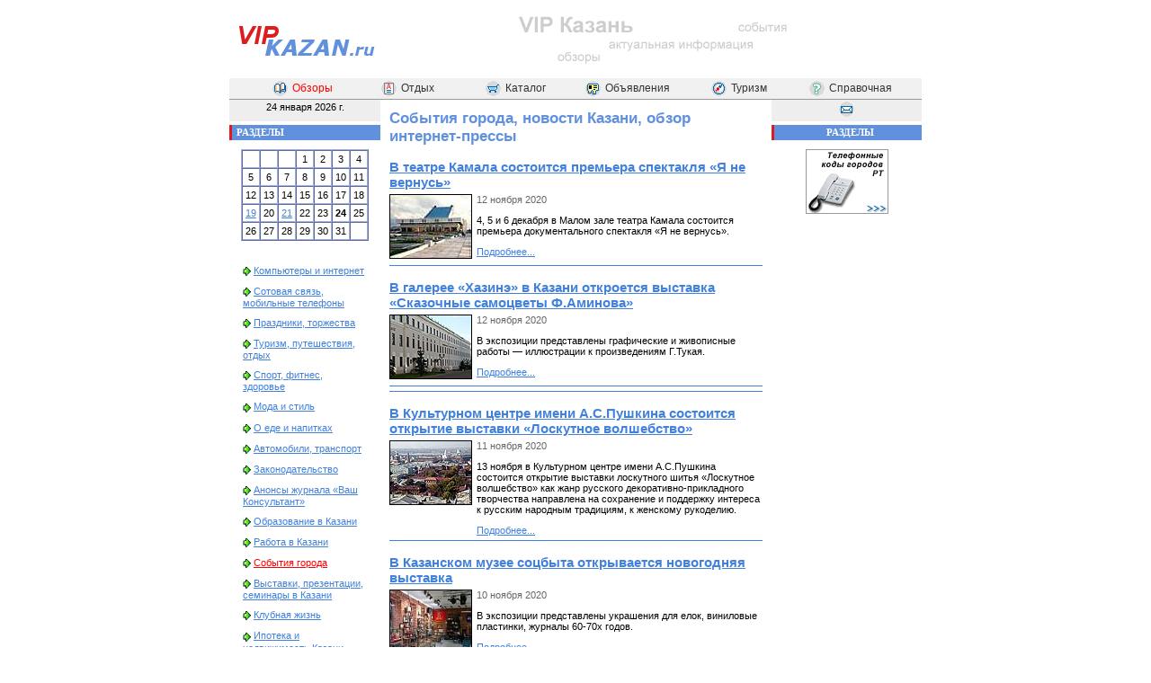

--- FILE ---
content_type: text/html; charset=utf8
request_url: http://vipkazan.ru/reviews/press/page119/
body_size: 34707
content:
<!DOCTYPE html>
<html>
<head>
<title>События города, новости Казани, обзор интернет-прессы - Информационно-справочный Сайт Казани</title>
<meta name="description" content="События города, новости Казани, обзор интернет (онлайн) прессы, онлайновые издания, газеты, информационные агентства, новости, статьи, информация о городе Казани и его обитателях">
<meta name="keywords" content="Обзор интернет онлайн пресса издания, газета, Вечерняя Казань, Республика Татарстан, информационное агентство, Татар-Информ, Интертар, Казанский портал, новости, статьи, информация городе Казань, республика Татарстан">
<link rel="alternate" href="/reviews/press/rss/" type="application/rss+xml" title="События города, новости Казани, обзор интернет-прессы">
<meta http-equiv="content-type" content="text/html; charset=utf-8">
<meta name="viewport" content="width=device-width, initial-scale=1">
<link rel="stylesheet" href="/design/styles.css" type="text/css">
<style type="text/css">
#document { margin: 0px auto; width: 770px; }
#cml, #cmiddle, #cleft, #cright { overflow: visible; position: relative; }
#cml { float: left; width: 603px; margin-right: -603px; }
#cmiddle { float: right; width: 435px; }
#cmiddle2 { width: 415px; margin: 4px 10px 4px 10px; }
#cleft { float: left; width: 168px; margin-right: -168px; }
#cright { float: right; width: 167px; }
#footer { clear: both; text-align: center; }
#topmenu { background-color: #f0f0f0; border-bottom: solid 1px #999; padding: 2px 0px; }
@media screen and (max-width: 800px) {
    #cleft { display: none; }
    #cml { width: 70%; margin-right: 0px; }
    #cmiddle { width: auto; float: none; margin: 0px; }
    #cmiddle2 { width: auto; overflow: hidden; }
    #cright { width: 30%; overflow: hidden; }
    #document { width: 100%; }
    #header>table { width: 100%; }
    #header>table td { width: 50%; }
    #nologo img { width: 100%; }
    #topmenu>table { width: 100%; }
    #topmenu>table tr>td:first-child { display: none; }
    #topmenu>table a { font-size: 12px; }
    #slidingdot { width: 100%; }
    #footer>table { width: 100%; }
    #botmenusm { display: none; }
    #botmenuup { display: none; }
    body, table, tr, th, td, p, div, blockquote, ul, ol, li { font-size: 13px; }
}
</style>
</head>
<body>
<script language="JavaScript" type="text/javascript">
//try { if (top.location.href!=self.location.href) { top.location.href=self.location.href; } } catch(e) { document.write('<p>Информация взята с сайта <a href="http://www.vipkazan.ru/" target="_top">VIPKazan.ru — Казань для достойных людей</a> &copy; VIP Казань</p>'); }
if (top.location.href!=self.location.href) { document.write('<p>Информация взята с сайта <a href="http://www.vipkazan.ru/" target="_top">Казань — события, новости, люди</a> &copy; VIP Казань</p>'); }
function r(id) { }
</script>
<div id="document">
<div id="header">
<table border="0" cellpadding="0" cellspacing="0" width="770" align="center"><tr>
<td width="168" id="logo"><a href="/"><img src="/design/vk-logo.png" width="170" height="80" border="0" alt="Информационно-справочный Сайт Казани"></a></td>
<td width="592" align="center" id="nologo"><a href="/"><img src="/www/vipkazan_300x60.gif" width="300" height="60" alt="VIP Казань" border="0"></a></td>
</tr></table>
</div>

<div id="topmenu">
<table border="0" cellpadding="0" cellspacing="0" width="730" height="19" align="center" class="menutop"><tr>
<td width="16%" align="center" class="btn" onmouseover="this.className='btnover'" onmouseout="this.className='btn'" onmousedown="this.className='btndown'" onmouseup="this.className='btnover'"><a href="/reviews/" title="Тематические обзоры" style="color: #FF0000"><img src="/www/pics/i2_obzr.gif" width="17" height="17" border="0" alt="Тематические обзоры" align="absmiddle" hspace="5">Обзоры</a></td>
<td width="16%" align="center" class="btn" onmouseover="this.className='btnover'" onmouseout="this.className='btn'" onmousedown="this.className='btndown'" onmouseup="this.className='btnover'"><a href="/afisha/" title="Отдых и развлечения в Казани"><img src="/www/pics/i2_afisha.gif" width="17" height="17" border="0" alt="Отдых и развлечения в Казани" align="absmiddle" hspace="5">Отдых</a></td>
<td width="17%" align="center" class="btn" onmouseover="this.className='btnover'" onmouseout="this.className='btn'" onmousedown="this.className='btndown'" onmouseup="this.className='btnover'"><a href="/catalog/" title="Каталог потребителя (предприятия Казани)"><img src="/www/pics/i2_katalog.gif" width="17" height="17" border="0" alt="Каталог потребителя (предприятия Казани)" align="absmiddle" hspace="5">Каталог</a></td>
<td width="17%" align="center" class="btn" onmouseover="this.className='btnover'" onmouseout="this.className='btn'" onmousedown="this.className='btndown'" onmouseup="this.className='btnover'"><a href="/boards/" title="Доска объявлений"><img src="/www/pics/i2_objav.gif" width="17" height="17" border="0" alt="Доска объявлений" align="absmiddle" hspace="5">Объявления</a></td>
<td width="17%" align="center" class="btn" onmouseover="this.className='btnover'" onmouseout="this.className='btn'" onmousedown="this.className='btndown'" onmouseup="this.className='btnover'"><a href="/turizm/" title="Туризм в Казани и Татарстане"><img src="/www/pics/i2_kompas.gif" width="17" height="17" border="0" alt="Туризм в Казани и Татарстане" align="absmiddle" hspace="5">Туризм</a></td>
<td width="17%" align="center" class="btn" onmouseover="this.className='btnover'" onmouseout="this.className='btn'" onmousedown="this.className='btndown'" onmouseup="this.className='btnover'"><a href="/info/" title="Справочная информация о Казани"><img src="/www/pics/i2_help.gif" width="17" height="17" border="0" alt="Справочная информация о Казани" align="absmiddle" hspace="5">Справочная</a></td>
</tr></table>
</div>


<div id="main">

<div id="cml">
<div id="cmiddle"><div id="cmiddle2">
<!--content-->
<h1>События города, новости Казани, обзор интернет-прессы</h1>

<h3 class="newstitle"><a href="/reviews/press/7455/">В театре Камала состоится премьера спектакля  «Я не вернусь»</a></h3><table border="0" cellpadding="0" cellspacing="0" width="100%"><tr valign="top"><td width="90"><img src="/www/images/kamaltheatre_2005.jpg" width="90" height="70" border="1" alt="театр Камала"></td><td width="5"><img src="/www/pics/0.gif" width="5" height="5" alt=""></td><td><span class="newsdt">12 ноября 2020</span><br><p>4, 5 и 6 декабря в Малом зале театра Камала состоится премьера документального спектакля &laquo;Я не вернусь&raquo;.</p> <a href="/reviews/press/7455/">Подробнее...</a></td></tr></table><div class="lineitemseparator"></div><h3 class="newstitle"><a href="/reviews/press/7454/">В галерее «Хазинэ» в Казани откроется выставка «Сказочные самоцветы Ф.Аминова»</a></h3><table border="0" cellpadding="0" cellspacing="0" width="100%"><tr valign="top"><td width="90"><img src="/www/images/hazine.jpg" width="90" height="70" border="1" alt="Хазинэ"></td><td width="5"><img src="/www/pics/0.gif" width="5" height="5" alt=""></td><td><span class="newsdt">12 ноября 2020</span><br><p>В экспозиции представлены графические и живописные работы &mdash; иллюстрации к произведениям Г.Тукая.</p> <a href="/reviews/press/7454/">Подробнее...</a></td></tr></table><div class="lineitemseparator"></div><!-- Yandex.RTB R-A-37564-5 -->
<div id="yandex_rtb_R-A-37564-5"></div>
<script type="text/javascript">
    (function(w, d, n, s, t) {
        w[n] = w[n] || [];
        w[n].push(function() {
            Ya.Context.AdvManager.render({
                blockId: "R-A-37564-5",
                renderTo: "yandex_rtb_R-A-37564-5",
                async: true
            });
        });
        t = d.getElementsByTagName("script")[0];
        s = d.createElement("script");
        s.type = "text/javascript";
        s.src = "//an.yandex.ru/system/context.js";
        s.async = true;
        t.parentNode.insertBefore(s, t);
    })(this, this.document, "yandexContextAsyncCallbacks");
</script>
<div class="lineitemseparator"></div><h3 class="newstitle"><a href="/reviews/press/7453/">В Культурном центре имени А.С.Пушкина состоится открытие выставки «Лоскутное волшебство»</a></h3><table border="0" cellpadding="0" cellspacing="0" width="100%"><tr valign="top"><td width="90"><img src="/www/images/kazan_05.jpg" width="90" height="70" border="1" alt="Казань"></td><td width="5"><img src="/www/pics/0.gif" width="5" height="5" alt=""></td><td><span class="newsdt">11 ноября 2020</span><br><p>13 ноября в Культурном центре имени А.С.Пушкина состоится открытие выставки лоскутного шитья &laquo;Лоскутное волшебство&raquo; как жанр русского декоративно-прикладного творчества направлена на сохранение и поддержку интереса к русским народным традициям, к женскому рукоделию.</p> <a href="/reviews/press/7453/">Подробнее...</a></td></tr></table><div class="lineitemseparator"></div><h3 class="newstitle"><a href="/reviews/press/7451/">В Казанском музее соцбыта открывается новогодняя выставка</a></h3><table border="0" cellpadding="0" cellspacing="0" width="100%"><tr valign="top"><td width="90"><img src="/www/images/muzey_socbyta.jpg" width="90" height="70" border="1" alt="музей соцбыта"></td><td width="5"><img src="/www/pics/0.gif" width="5" height="5" alt=""></td><td><span class="newsdt">10 ноября 2020</span><br><p>В экспозиции представлены украшения для елок, виниловые пластинки, журналы 60-70х годов.</p> <a href="/reviews/press/7451/">Подробнее...</a></td></tr></table><div class="lineitemseparator"></div><h3 class="newstitle"><a href="/reviews/press/7452/">В Татарстане заработала горячая линия по вопросам качества и безопасности товаров и услуг</a></h3><table border="0" cellpadding="0" cellspacing="0" width="100%"><tr valign="top"><td width="90"><img src="/www/images/phone.jpg" width="90" height="70" border="1" alt="горячая линия"></td><td width="5"><img src="/www/pics/0.gif" width="5" height="5" alt=""></td><td><span class="newsdt">09 ноября 2020</span><br><p>Звонки от жителей республики принимаются до 13 ноября.</p> <a href="/reviews/press/7452/">Подробнее...</a></td></tr></table><div class="lineitemseparator"></div><!-- Yandex.RTB R-A-37564-6 -->
<div id="yandex_rtb_R-A-37564-6"></div>
<script type="text/javascript">
    (function(w, d, n, s, t) {
        w[n] = w[n] || [];
        w[n].push(function() {
            Ya.Context.AdvManager.render({
                blockId: "R-A-37564-6",
                renderTo: "yandex_rtb_R-A-37564-6",
                async: true
            });
        });
        t = d.getElementsByTagName("script")[0];
        s = d.createElement("script");
        s.type = "text/javascript";
        s.src = "//an.yandex.ru/system/context.js";
        s.async = true;
        t.parentNode.insertBefore(s, t);
    })(this, this.document, "yandexContextAsyncCallbacks");
</script>
<div class="lineitemseparator"></div><h3 class="newstitle"><a href="/reviews/press/7450/">В театре кукол «Экият» состоится премьера спектакля «Топотун»</a></h3><table border="0" cellpadding="0" cellspacing="0" width="100%"><tr valign="top"><td width="90"><img src="/www/images/ekiyat.jpg" width="90" height="70" border="1" alt="Экият"></td><td width="5"><img src="/www/pics/0.gif" width="5" height="5" alt=""></td><td><span class="newsdt">09 ноября 2020</span><br><p>14 и 15 ноября в Татарском Государственном театре кукол &laquo;Экият&raquo; состоится премьера музыкально-сказочного представления &laquo;Топотун&raquo; (Тыпырдык) по пьесе Ильгиза Зайниева на татарском языке.</p> <a href="/reviews/press/7450/">Подробнее...</a></td></tr></table><div class="lineitemseparator"></div><h3 class="newstitle"><a href="/reviews/press/7449/">Осенний фестиваль локальных продуктов и национальной кухни «АШ Fest» пройдет в Старо-Татарской слободе</a></h3><table border="0" cellpadding="0" cellspacing="0" width="100%"><tr valign="top"><td width="90"><img src="/www/images/bairam_plov.jpg" width="90" height="70" border="1" alt="национальная кухня"></td><td width="5"><img src="/www/pics/0.gif" width="5" height="5" alt=""></td><td><span class="newsdt">05 ноября 2020</span><br><p>Жители и гости города смогут попробовать блюда от шеф-поваров, научиться готовить на мастер-классах и приобрести продукцию местных производителей.</p> <a href="/reviews/press/7449/">Подробнее...</a></td></tr></table><div class="lineitemseparator"></div><h3 class="newstitle"><a href="/reviews/press/7448/">Благотворительная ярмарка «Лавка чудес» пройдет в Казани</a></h3><table border="0" cellpadding="0" cellspacing="0" width="100%"><tr valign="top"><td width="90"><img src="/www/images/detskii_fond.jpg" width="90" height="70" border="1" alt="Благотворительная ярмарка"></td><td width="5"><img src="/www/pics/0.gif" width="5" height="5" alt=""></td><td><span class="newsdt">03 ноября 2020</span><br><p>Посетители смогут приобрести сувениры, украшения и другие изделия ручной работы.</p> <a href="/reviews/press/7448/">Подробнее...</a></td></tr></table><div class="lineitemseparator"></div><!-- Yandex.RTB R-A-37564-7 -->
<div id="yandex_rtb_R-A-37564-7"></div>
<script type="text/javascript">
    (function(w, d, n, s, t) {
        w[n] = w[n] || [];
        w[n].push(function() {
            Ya.Context.AdvManager.render({
                blockId: "R-A-37564-7",
                renderTo: "yandex_rtb_R-A-37564-7",
                async: true
            });
        });
        t = d.getElementsByTagName("script")[0];
        s = d.createElement("script");
        s.type = "text/javascript";
        s.src = "//an.yandex.ru/system/context.js";
        s.async = true;
        t.parentNode.insertBefore(s, t);
    })(this, this.document, "yandexContextAsyncCallbacks");
</script>
<div class="lineitemseparator"></div><h3 class="newstitle"><a href="/reviews/press/7447/">В Государственном Большом концертном зале им.С.Сайдашева состоится Исторический концерт «Нам песня строить и жить помогает»</a></h3><table border="0" cellpadding="0" cellspacing="0" width="100%"><tr valign="top"><td width="90"><img src="/www/images/GBKZ_Saidasheva.jpg" width="90" height="70" border="1" alt="ГБКЗ им.С.Сайдашева"></td><td width="5"><img src="/www/pics/0.gif" width="5" height="5" alt=""></td><td><span class="newsdt">03 ноября 2020</span><br><p>в Государственном Большом концертном зале им.С.Сайдашева состоится Исторический концерт &laquo;Нам песня строить и жить помогает&raquo;.</p> <a href="/reviews/press/7447/">Подробнее...</a></td></tr></table><div class="lineitemseparator"></div><h3 class="newstitle"><a href="/reviews/press/7446/">Татарскому государственному театру драмы и комедии им. К.Тинчурина 87 лет</a></h3><table border="0" cellpadding="0" cellspacing="0" width="100%"><tr valign="top"><td width="90"><img src="/www/images/theate_karim_tinchurin.jpg" width="90" height="70" border="1" alt="театр им. К.Тинчурина"></td><td width="5"><img src="/www/pics/0.gif" width="5" height="5" alt=""></td><td><span class="newsdt">02 ноября 2020</span><br><p>6 ноября состоится день рождения Татарского государственного театра драмы и комедии им.К.Тинчурина, одному из самых известных татарских театров исполняется 87 лет.</p> <a href="/reviews/press/7446/">Подробнее...</a></td></tr></table><div class="lineitemseparator"></div><p align="center"><a href="../rss/">Новости раздела в формате <span style="color: #FFFFFF; background-color: #FF8040; text-decoration: none; padding: 2px;">RSS</span></a></p>
<p>Всего записей 7628<br> <a href="/reviews/press/page118/" class="page">&laquo; Предыдущая</a> &nbsp;  <a href="/reviews/press/page110/" class="page">&lt;&lt;</a>  <a href="/reviews/press/page111/" class="page">111</a>  <a href="/reviews/press/page112/" class="page">112</a>  <a href="/reviews/press/page113/" class="page">113</a>  <a href="/reviews/press/page114/" class="page">114</a>  <a href="/reviews/press/page115/" class="page">115</a>  <a href="/reviews/press/page116/" class="page">116</a>  <a href="/reviews/press/page117/" class="page">117</a>  <a href="/reviews/press/page118/" class="page">118</a>  <b class="page">119</b>  <a href="/reviews/press/page120/" class="page">120</a>  <a href="/reviews/press/page121/" class="page">&gt;&gt;</a>  &nbsp; <a href="/reviews/press/page120/" class="page">Следующая &raquo;</a> </p>

<br>
<!-- Yandex.RTB R-A-37564-3 -->
<div id="yandex_rtb_R-A-37564-3"></div>
<script type="text/javascript">
    (function(w, d, n, s, t) {
        w[n] = w[n] || [];
        w[n].push(function() {
            Ya.Context.AdvManager.render({
                blockId: "R-A-37564-3",
                renderTo: "yandex_rtb_R-A-37564-3",
                async: true
            });
        });
        t = d.getElementsByTagName("script")[0];
        s = d.createElement("script");
        s.type = "text/javascript";
        s.src = "//an.yandex.ru/system/context.js";
        s.async = true;
        t.parentNode.insertBefore(s, t);
    })(this, this.document, "yandexContextAsyncCallbacks");
</script>
<!--/content-->
</div><!-- cmiddle --></div><!-- cmiddle2 -->

<div id="cleft">
<div align="center" style="background-color: #EEEEEE; padding-top: 2px; height: 22px; margin-bottom: 4px;">
24 января 2026 г.</div>

<div class="block">
<div class="blockhead">Разделы</div>
<div class="blockcontent">
<table border="1" cellpadding="3" cellspacing="0" class="calendar" align="center"><tr align="center"><td>&nbsp;</td><td>&nbsp;</td><td>&nbsp;</td><td>1</td><td>2</td><td>3</td><td>4</td></tr><tr align="center"><td>5</td><td>6</td><td>7</td><td>8</td><td>9</td><td>10</td><td>11</td></tr><tr align="center"><td>12</td><td>13</td><td>14</td><td>15</td><td>16</td><td>17</td><td>18</td></tr><tr align="center"><td><a href="/reviews/press/dt2026-01-19/" title="1">19</a></td><td>20</td><td><a href="/reviews/press/dt2026-01-21/" title="1">21</a></td><td>22</td><td>23</td><td style="font-weight: bold">24</td><td>25</td></tr><tr align="center"><td>26</td><td>27</td><td>28</td><td>29</td><td>30</td><td>31</td><td>&nbsp;</td></tr></table><br><blockquote style="margin: 15px;" class="menuleft"><p><img src="/www/pics/arrowsmall.gif" width="12" height="12" alt="" align="absmiddle"><a href="/reviews/internet/">Компьютеры и интернет</a></p><p><img src="/www/pics/arrowsmall.gif" width="12" height="12" alt="" align="absmiddle"><a href="/reviews/cellular/">Сотовая связь, мобильные телефоны</a></p><p><img src="/www/pics/arrowsmall.gif" width="12" height="12" alt="" align="absmiddle"><a href="/reviews/celebrates/">Праздники, торжества</a></p><p><img src="/www/pics/arrowsmall.gif" width="12" height="12" alt="" align="absmiddle"><a href="/reviews/tourism/">Туризм, путешествия, отдых</a></p><p><img src="/www/pics/arrowsmall.gif" width="12" height="12" alt="" align="absmiddle"><a href="/reviews/fitness/">Спорт, фитнес, здоровье</a></p><p><img src="/www/pics/arrowsmall.gif" width="12" height="12" alt="" align="absmiddle"><a href="/reviews/fashion/">Мода и стиль</a></p><p><img src="/www/pics/arrowsmall.gif" width="12" height="12" alt="" align="absmiddle"><a href="/reviews/restaurants/">О еде и напитках</a></p><p><img src="/www/pics/arrowsmall.gif" width="12" height="12" alt="" align="absmiddle"><a href="/reviews/automobiles/">Автомобили, транспорт</a></p><p><img src="/www/pics/arrowsmall.gif" width="12" height="12" alt="" align="absmiddle"><a href="/reviews/legislation/">Законодательство</a></p><p><img src="/www/pics/arrowsmall.gif" width="12" height="12" alt="" align="absmiddle"><a href="/reviews/vkons/">Анонсы журнала «Ваш Консультант»</a></p><p><img src="/www/pics/arrowsmall.gif" width="12" height="12" alt="" align="absmiddle"><a href="/reviews/education/">Образование в Казани</a></p><p><img src="/www/pics/arrowsmall.gif" width="12" height="12" alt="" align="absmiddle"><a href="/reviews/job/">Работа в Казани</a></p><p><img src="/www/pics/arrowsmall.gif" width="12" height="12" alt="" align="absmiddle"><a href="/reviews/press/" style="color: #FF0000">События города</a></p><p><img src="/www/pics/arrowsmall.gif" width="12" height="12" alt="" align="absmiddle"><a href="/reviews/exibitions/">Выставки, презентации, семинары в Казани</a></p><p><img src="/www/pics/arrowsmall.gif" width="12" height="12" alt="" align="absmiddle"><a href="/reviews/clubs/">Клубная жизнь</a></p><p><img src="/www/pics/arrowsmall.gif" width="12" height="12" alt="" align="absmiddle"><a href="/reviews/ipoteka/">Ипотека и недвижимость Казани</a></p><p><img src="/www/pics/arrowsmall.gif" width="12" height="12" alt="" align="absmiddle"><a href="/reviews/history/">История Казани</a></p><p><img src="/www/pics/arrowsmall.gif" width="12" height="12" alt="" align="absmiddle"><a href="/reviews/kazan1000/">1000-летие Казани</a></p><p><img src="/www/pics/arrowsmall.gif" width="12" height="12" alt="" align="absmiddle"><a href="/reviews/kazanmetro/">Информация о казанском метро</a></p><p><img src="/www/pics/arrowsmall.gif" width="12" height="12" alt="" align="absmiddle"><a href="/reviews/voting/">Голосование за обзор</a></p><p><img src="/www/pics/arrowsmall.gif" width="12" height="12" alt="" align="absmiddle"><a href="/reviews/export/">Экспорт новостей</a></p></blockquote><blockquote class="menuleft" style="margin: 15px">
<p><img height="12" alt="" src="/www/pics/arrowsmall.gif" width="12" align="absmiddle"><a href="/ipoteka/">Ипотека</a></p>
<p><img height="12" alt="" src="/www/pics/arrowsmall.gif" width="12" align="absmiddle"><a href="/info/insurance/">Страхование</a></p>
<p><img height="12" alt="" src="/www/pics/arrowsmall.gif" width="12" align="absmiddle"><a href="/reviews/legislation/">Законодательство</a></p>
<p><img height="12" alt="" src="/www/pics/arrowsmall.gif" width="12" align="absmiddle"><a href="/info/metro/">Казанское метро</a></p>
<p><img height="12" alt="" src="/www/pics/arrowsmall.gif" width="12" align="absmiddle"><a href="/kazan1000/">1000-летие&nbsp;Казани</a></p>
</blockquote>
</div>
</div>

<div class="block">
<div class="blockhead">Поиск</div>
<div class="blockcontent">
<script type="text/javascript">
function SearchForm_Focus(e)
{
	if (e.value == e.defaultValue) {
		e.value = '';
		e.style.color = '#000000';
		e.style.fontStyle = 'normal';
	}
}
function SearchForm_Blur(e)
{
	if (e.value == '') {
		e.value = e.defaultValue;
		e.style.color = '#999999';
		e.style.fontStyle = 'italic';
	}
}
function SearchForm_Submit(f)
{
	e = f.elements['q'];
	if ('' == e.value || e.defaultValue == e.value) {
		alert('Введите поисковый запрос');
		e.focus();
		return false;
	}
	return true;
}
</script>
<form action="/search/" method="get" onsubmit="return SearchForm_Submit(this)">
<input type="text" name="q" size="20" maxlength="50" style="width: 130px; height: 17px; border: solid #999999 1px; background-color: #F0F9FF; color: #999999; font-family: Verdana; font-size: 11px; font-style: italic;" value="Поиск по сайту..." onfocus="SearchForm_Focus(this)" onblur="SearchForm_Blur(this)">&nbsp;<input style="width: 15px; height: 15px; border: solid #CCCCCC 1px; background-color: #99CCEE;" type="image" src="/www/pics/i_search.gif" align="absmiddle">
</form>
<script type='text/javascript'>var Quotes_Content_1='';</script>
<script type='text/javascript' src='/quotes.php?groupid=1'></script>
<br>
Например «<script type='text/javascript'>document.write(Quotes_Content_1.replace(/<!/g,'<'));</script>»
<br><br>
</div>
</div>


<div class="block">
<div class="blockhead">Сервисы</div>
<div class="blockcontent">
<script type='text/javascript'>var Quotes_Content_2='';</script>
<script type='text/javascript' src='/quotes.php?groupid=2'></script>
<script type='text/javascript'>document.write(Quotes_Content_2.replace(/<!/g,'<'));</script>
</div>
</div>


<p align="center">&nbsp;</p>
<br>
</div><!-- cleft -->
</div><!-- cml -->

<div id="cright" align="center">
<div align="center" style="background-color: #EEEEEE; padding-top: 2px; height: 22px; margin-bottom: 4px;">
<a href="/feedback/"><img src="/www/pics/i2_mail.gif" width="17" height="17" border="0" alt="Обратная связь" hspace="10"></a>
</div>

<!-- Yandex.RTB R-A-37564-4 -->
<div id="yandex_rtb_R-A-37564-4"></div>
<script type="text/javascript">
    (function(w, d, n, s, t) {
        w[n] = w[n] || [];
        w[n].push(function() {
            Ya.Context.AdvManager.render({
                blockId: "R-A-37564-4",
                renderTo: "yandex_rtb_R-A-37564-4",
                async: true
            });
        });
        t = d.getElementsByTagName("script")[0];
        s = d.createElement("script");
        s.type = "text/javascript";
        s.src = "//an.yandex.ru/system/context.js";
        s.async = true;
        t.parentNode.insertBefore(s, t);
    })(this, this.document, "yandexContextAsyncCallbacks");
</script>

<div class="block">
<div class="blockhead">Разделы</div>
<div class="blockcontent">
<div align="center" class="sectionsimg">
<script type='text/javascript'>var Quotes_Content_3='';</script>
<script type='text/javascript' src='/quotes.php?groupid=3'></script>
<script type='text/javascript'>document.write(Quotes_Content_3.replace(/<!/g,'<'));</script>
</div>
</div>
</div>

<br>
</div><!-- cright -->
</div><!-- main -->


<div id="footer">
<table border="0" cellspacing="0" cellpadding="2" width="770" height="19" align="center" bgcolor="#F0F0F0"><tr align="center">
<td id="botmenusm"><a class="actual" href="/sitemap/">Карта сайта</a></td>
<td><a href="/" class="actual">На главную</a> &gt; <a href="/reviews/" class="actual">Обзоры</a> &gt; <span>События города</span></td>
<td id="botmenuup"><a class="actual" href="javascript:scrollTo(0,0)">Наверх</a></td>
</tr></table>
<div class="linegray"></div>
<p align="center">
<!--Rating@Mail.ru COUNTER--><script language="JavaScript" type="text/javascript"><!--
d=document;var a='';a+=';r='+escape(d.referrer)
js=10//--></script><script language="JavaScript1.1" type="text/javascript"><!--
a+=';j='+navigator.javaEnabled()
js=11//--></script><script language="JavaScript1.2" type="text/javascript"><!--
s=screen;a+=';s='+s.width+'*'+s.height
a+=';d='+(s.colorDepth?s.colorDepth:s.pixelDepth)
js=12//--></script><script language="JavaScript1.3" type="text/javascript"><!--
js=13//--></script><script language="JavaScript" type="text/javascript"><!--
d.write('<a href="http://top.mail.ru/jump?from=854876"'+
' target=_top><img src="http://top.list.ru/counter'+
'?id=854876;t=211;js='+js+a+';rand='+Math.random()+
'" alt=""'+' border=0 height=31 width=88/><\/a>')
if(11<js)d.write('<'+'!-- ')//--></script><noscript><img
src="http://top.list.ru/counter?js=na;id=854876;t=211"
border=0 height=31 width=88
alt=""/></noscript><script language="JavaScript" type="text/javascript"><!--
if(11<js)d.write('--'+'>')//--></script><!--/COUNTER-->

<!-- HotLog -->
<script language="javascript">
hotlog_js="1.0";
hotlog_r=""+Math.random()+"&s=241954&im=104&r="+escape(document.referrer)+"&pg="+
escape(window.location.href);
document.cookie="hotlog=1; path=/"; hotlog_r+="&c="+(document.cookie?"Y":"N");
</script><script language="javascript1.1">
hotlog_js="1.1";hotlog_r+="&j="+(navigator.javaEnabled()?"Y":"N")</script>
<script language="javascript1.2">
hotlog_js="1.2";
hotlog_r+="&wh="+screen.width+'x'+screen.height+"&px="+
(((navigator.appName.substring(0,3)=="Mic"))?
screen.colorDepth:screen.pixelDepth)</script>
<script language="javascript1.3">hotlog_js="1.3"</script>
<script language="javascript">hotlog_r+="&js="+hotlog_js;
document.write("<a href='http://click.hotlog.ru/?241954' target='_top'><img "+
" src='http://hit10.hotlog.ru/cgi-bin/hotlog/count?"+
hotlog_r+"&' border=0 width=88 height=31 alt=''></a>")</script>
<noscript><img
src="http://hit10.hotlog.ru/cgi-bin/hotlog/count?s=241954&im=104" border=0 
width="88" height="31" alt=""></noscript>
<!-- /HotLog -->

<!-- Tatarstan.Net -->
<img src="http://www.tatarstan.net/cgi-bin/counters/gcount.pl?act=shc&typ=1&id=4130" width="88" height="31" border="0" alt="Tatarstan.Net - все сайты Татарстана">
<!-- /Tatarstan.Net -->

<!-- begin of Top100 code -->
<script id="top100Counter" type="text/javascript" src="http://counter.rambler.ru/top100.jcn?705471"></script>
<noscript><a href="http://top100.rambler.ru/navi/705471/"><img src="http://counter.rambler.ru/top100.cnt?705471" alt="Rambler's Top100" border="0"></a></noscript>
<!-- end of Top100 code -->

<!--LiveInternet counter-->
<script type="text/javascript"><!--
document.write('<a href="http://www.liveinternet.ru/click" '+
'target=_blank><img src="http://counter.yadro.ru/hit?t14.11;r'+
escape(document.referrer)+((typeof(screen)=='undefined')?'':
';s'+screen.width+'*'+screen.height+'*'+(screen.colorDepth?
screen.colorDepth:screen.pixelDepth))+';u'+escape(document.URL)+
';'+Math.random()+
'" alt="" title="LiveInternet: показано число просмотров за 24 часа, посетителей за 24 часа и за сегодн\я" '+
'border=0 width=88 height=31></a>')//--></script>
<!--/LiveInternet-->

<!-- Yandex.Metrika counter -->
<script type="text/javascript" >
    (function (d, w, c) {
        (w[c] = w[c] || []).push(function() {
            try {
                w.yaCounter45036116 = new Ya.Metrika2({
                    id:45036116,
                    clickmap:true,
                    trackLinks:true,
                    accurateTrackBounce:true,
                    webvisor:true
                });
            } catch(e) { }
        });

        var n = d.getElementsByTagName("script")[0],
            s = d.createElement("script"),
            f = function () { n.parentNode.insertBefore(s, n); };
        s.type = "text/javascript";
        s.async = true;
        s.src = "https://mc.yandex.ru/metrika/tag.js";

        if (w.opera == "[object Opera]") {
            d.addEventListener("DOMContentLoaded", f, false);
        } else { f(); }
    })(document, window, "yandex_metrika_callbacks2");
</script>
<noscript><div><img src="https://mc.yandex.ru/watch/45036116" style="position:absolute; left:-9999px;" alt="" /></div></noscript>
<!-- /Yandex.Metrika counter -->

<script>
  (function(i,s,o,g,r,a,m){i['GoogleAnalyticsObject']=r;i[r]=i[r]||function(){
  (i[r].q=i[r].q||[]).push(arguments)},i[r].l=1*new Date();a=s.createElement(o),
  m=s.getElementsByTagName(o)[0];a.async=1;a.src=g;m.parentNode.insertBefore(a,m)
  })(window,document,'script','https://www.google-analytics.com/analytics.js','ga');

  ga('create', 'UA-940362-1', 'auto');
  ga('send', 'pageview');

</script>
</p>

<div class="linegray"></div>
<table border="0" cellpadding="0" cellspacing="0" width="770" align="center"><tr><td height="50" align="center">© 2004-2024 VIP Казань.<br>Администрация сайта не несет ответственности за содержание рекламных объявлений<br><a href="/about/">О проекте</a> | <a href="/copyright/">Правовая информация</a> | <a href="/feedback/">Обратная связь</a></td></tr></table>
</div>

</div>
</body>
</html>

--- FILE ---
content_type: text/javascript; charset=utf8
request_url: http://vipkazan.ru/quotes.php?groupid=1
body_size: 97
content:
Quotes_Content_1 = '<!a href="/search/?q=кинотеатр">кинотеатр<!/a>';